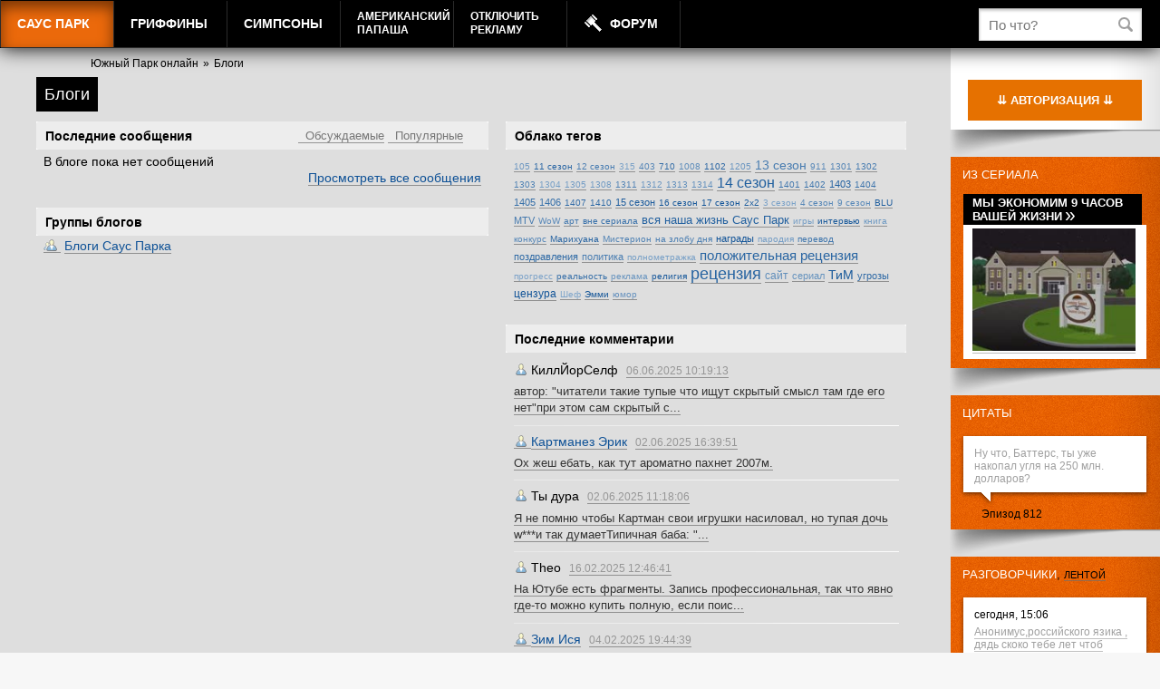

--- FILE ---
content_type: text/html; charset=UTF-8
request_url: http://sp.freehat.cc/blog/
body_size: 49742
content:
<!DOCTYPE html>
<!--[if IE 7 ]> <html lang="ru-RU" class="ie7"> <![endif]-->
<!--[if IE 8 ]> <html lang="ru-RU" class="ie8"> <![endif]-->
<!--[if IE 9 ]> <html lang="ru-RU" class="ie9"> <![endif]-->
<!---[if (gt IE 9)|!(IE)]><!-->
<html lang="ru-RU">
<!--<![endif]-->
<head>
    <meta name="yandex-verification" content="184def19fa7195a5" />
    <meta name="yandex-verification" content="e5f9ec41bfc6a27e" />

    <meta name="verify-admitad" content="c5114feed1" />
    <meta name="verify-admitad" content="27f566f347" />
    <meta name="verify-admitad" content="e1e74fc5d8" />
    <meta name="verify-admitad" content="ff3dfc382a" />
    <meta name="verify-admitad" content="ff3dfc382a" />
    <meta name="verify-admitad" content="e4eb317a94" />
    
	<title>Блоги &mdash; Саус Парк, блоги</title>
		<link rel="icon" href="https://static.freehat.cc/favicon.ico" type="image/x-icon" />
	<link rel="shortcut icon" href="https://static.freehat.cc/favicon.ico" type="image/x-icon" />
	<meta http-equiv="Content-Type" content="text/html; charset=UTF-8" />
	<meta name="twitter:card" content="summary_large_image">
	<meta name="robots" content="index, follow" />
	<meta name="keywords" content="Южный Парк, SouthPark, Саус Парк, Саут Парк, Эрик Картман, Кенни, Кайл, Стэн, Баттерс, MTV, МТВ, Goblin, Гоблин, онлайн, персонажи, эпизоды, все сезоны, mp3, mp4, 3gp, avi, flv, DVD, обои, смотреть, скачать, онлайн-игры, создать аватар, spfan, spfun, sp-fans.net.ru, south park x, spx, VO Production,southparkvideos.ru,Кубик в кубе,L0cDoG" />
	<meta name="description" content="Блог-лента о Южном Парке" />
    <script src="https://static.freehat.cc/bitrix/templates/lalapaluza/js/jquery-1.9.1.min.js"></script>
	<link href="https://static.freehat.cc/bitrix/js/main/core/css/core.css?16146677573934" type="text/css" rel="stylesheet" />



<link href="https://static.freehat.cc/bitrix/js/socialservices/css/ss.css?15959520355122" type="text/css"  rel="stylesheet" />
<link href="https://static.freehat.cc/bitrix/components/bitrix/blog/templates/.default/themes/blue/style.css?13026302811129" type="text/css"  rel="stylesheet" />
<link href="https://static.freehat.cc/bitrix/components/bitrix/blog/templates/.default/style.css?152950571333465" type="text/css"  rel="stylesheet" />
<link href="https://static.freehat.cc/bitrix/components/bitrix/main.user.link/templates/.default/style.css?14317056041007" type="text/css"  rel="stylesheet" />
<link href="https://static.freehat.cc/bitrix/templates/lalapaluza/styles.css?164147972033" type="text/css"  data-template-style="true"  rel="stylesheet" />
<link href="https://static.freehat.cc/bitrix/templates/lalapaluza/template_styles.css?1683653936108484" type="text/css"  data-template-style="true"  rel="stylesheet" />
		<script type="text/javascript">if(!window.BX)window.BX={};if(!window.BX.message)window.BX.message=function(mess){if(typeof mess==='object'){for(let i in mess) {BX.message[i]=mess[i];} return true;}};</script>
<script type="text/javascript">(window.BX||top.BX).message({'pull_server_enabled':'Y','pull_config_timestamp':'1571399193','pull_guest_mode':'Y','pull_guest_user_id':'18225346'});(window.BX||top.BX).message({'PULL_OLD_REVISION':'Для продолжения корректной работы с сайтом необходимо перезагрузить страницу.'});</script>
<script type="text/javascript">(window.BX||top.BX).message({'JS_CORE_LOADING':'Загрузка...','JS_CORE_NO_DATA':'- Нет данных -','JS_CORE_WINDOW_CLOSE':'Закрыть','JS_CORE_WINDOW_EXPAND':'Развернуть','JS_CORE_WINDOW_NARROW':'Свернуть в окно','JS_CORE_WINDOW_SAVE':'Сохранить','JS_CORE_WINDOW_CANCEL':'Отменить','JS_CORE_WINDOW_CONTINUE':'Продолжить','JS_CORE_H':'ч','JS_CORE_M':'м','JS_CORE_S':'с','JSADM_AI_HIDE_EXTRA':'Скрыть лишние','JSADM_AI_ALL_NOTIF':'Показать все','JSADM_AUTH_REQ':'Требуется авторизация!','JS_CORE_WINDOW_AUTH':'Войти','JS_CORE_IMAGE_FULL':'Полный размер'});</script>

<script type="text/javascript" src="https://static.freehat.cc/bitrix/js/main/core/core.js?1623777799564150"></script>

<script>BX.setJSList(['https://static.freehat.cc/bitrix/js/main/core/core_ajax.js','https://static.freehat.cc/bitrix/js/main/core/core_promise.js','https://static.freehat.cc/bitrix/js/main/polyfill/promise/js/promise.js','https://static.freehat.cc/bitrix/js/main/loadext/loadext.js','https://static.freehat.cc/bitrix/js/main/loadext/extension.js','https://static.freehat.cc/bitrix/js/main/polyfill/promise/js/promise.js','https://static.freehat.cc/bitrix/js/main/polyfill/find/js/find.js','https://static.freehat.cc/bitrix/js/main/polyfill/includes/js/includes.js','https://static.freehat.cc/bitrix/js/main/polyfill/matches/js/matches.js','https://static.freehat.cc/bitrix/js/ui/polyfill/closest/js/closest.js','https://static.freehat.cc/bitrix/js/main/polyfill/fill/main.polyfill.fill.js','https://static.freehat.cc/bitrix/js/main/polyfill/find/js/find.js','https://static.freehat.cc/bitrix/js/main/polyfill/matches/js/matches.js','https://static.freehat.cc/bitrix/js/main/polyfill/core/dist/polyfill.bundle.js','https://static.freehat.cc/bitrix/js/main/core/core.js','https://static.freehat.cc/bitrix/js/main/polyfill/intersectionobserver/js/intersectionobserver.js','https://static.freehat.cc/bitrix/js/main/lazyload/dist/lazyload.bundle.js','https://static.freehat.cc/bitrix/js/main/polyfill/core/dist/polyfill.bundle.js','https://static.freehat.cc/bitrix/js/main/parambag/dist/parambag.bundle.js']);
BX.setCSSList(['https://static.freehat.cc/bitrix/js/main/core/css/core.css','https://static.freehat.cc/bitrix/js/main/lazyload/dist/lazyload.bundle.css','https://static.freehat.cc/bitrix/js/main/parambag/dist/parambag.bundle.css']);</script>
<script type="text/javascript">(window.BX||top.BX).message({'LANGUAGE_ID':'ru','FORMAT_DATE':'DD.MM.YYYY','FORMAT_DATETIME':'DD.MM.YYYY HH:MI:SS','COOKIE_PREFIX':'ASD','SERVER_TZ_OFFSET':'10800','SITE_ID':'s1','SITE_DIR':'/','USER_ID':'','SERVER_TIME':'1768664070','USER_TZ_OFFSET':'0','USER_TZ_AUTO':'Y','bitrix_sessid':'e7eee1156bf1304ceacd5c63715bb7c7'});</script>


<script type="text/javascript" src="https://static.freehat.cc/bitrix/js/pull/protobuf/protobuf.js?1595952090274055"></script>
<script type="text/javascript" src="https://static.freehat.cc/bitrix/js/pull/protobuf/model.js?159595209070928"></script>
<script type="text/javascript" src="https://static.freehat.cc/bitrix/js/main/core/core_promise.js?15595818825220"></script>
<script type="text/javascript" src="https://static.freehat.cc/bitrix/js/rest/client/rest.client.js?160285114717414"></script>
<script type="text/javascript" src="https://static.freehat.cc/bitrix/js/pull/client/pull.client.js?162377785568656"></script>
<script type="text/javascript">var bxDate = new Date(); document.cookie="ASD_TIME_ZONE="+bxDate.getTimezoneOffset()+"; path=/; expires=Fri, 01 Jan 2027 00:00:00 +0300"</script>
<script type="text/javascript" src="https://static.freehat.cc/bitrix/templates/lalapaluza/js/common.js?1667059001"></script>
<link rel="alternate" type="application/rss+xml" title="RSS" href="/blog/rss/rss2/" />
<script type="text/javascript">BX.bind(window, "load", function(){BX.PULL.start();});</script>



	<script type="text/javascript">(window.BX||top.BX).message({'JS_CORE_LOADING':'Загрузка...','JS_CORE_NO_DATA':'- Нет данных -','JS_CORE_WINDOW_CLOSE':'Закрыть','JS_CORE_WINDOW_EXPAND':'Развернуть','JS_CORE_WINDOW_NARROW':'Свернуть в окно','JS_CORE_WINDOW_SAVE':'Сохранить','JS_CORE_WINDOW_CANCEL':'Отменить','JS_CORE_WINDOW_CONTINUE':'Продолжить','JS_CORE_H':'ч','JS_CORE_M':'м','JS_CORE_S':'с','JSADM_AI_HIDE_EXTRA':'Скрыть лишние','JSADM_AI_ALL_NOTIF':'Показать все','JSADM_AUTH_REQ':'Требуется авторизация!','JS_CORE_WINDOW_AUTH':'Войти','JS_CORE_IMAGE_FULL':'Полный размер'});</script>
<script type="text/javascript" src="https://static.freehat.cc/bitrix/js/main/core/core.js?1623777799564150"></script>
<link href="https://static.freehat.cc/bitrix/js/main/core/css/core.css?16146677573934" type="text/css" rel="stylesheet" />
<script>BX.setJSList(['https://static.freehat.cc/bitrix/js/main/core/core_ajax.js','https://static.freehat.cc/bitrix/js/main/core/core_promise.js','https://static.freehat.cc/bitrix/js/main/polyfill/promise/js/promise.js','https://static.freehat.cc/bitrix/js/main/loadext/loadext.js','https://static.freehat.cc/bitrix/js/main/loadext/extension.js','https://static.freehat.cc/bitrix/js/main/polyfill/promise/js/promise.js','https://static.freehat.cc/bitrix/js/main/polyfill/find/js/find.js','https://static.freehat.cc/bitrix/js/main/polyfill/includes/js/includes.js','https://static.freehat.cc/bitrix/js/main/polyfill/matches/js/matches.js','https://static.freehat.cc/bitrix/js/ui/polyfill/closest/js/closest.js','https://static.freehat.cc/bitrix/js/main/polyfill/fill/main.polyfill.fill.js','https://static.freehat.cc/bitrix/js/main/polyfill/find/js/find.js','https://static.freehat.cc/bitrix/js/main/polyfill/matches/js/matches.js','https://static.freehat.cc/bitrix/js/main/polyfill/core/dist/polyfill.bundle.js','https://static.freehat.cc/bitrix/js/main/core/core.js','https://static.freehat.cc/bitrix/js/main/polyfill/intersectionobserver/js/intersectionobserver.js','https://static.freehat.cc/bitrix/js/main/lazyload/dist/lazyload.bundle.js','https://static.freehat.cc/bitrix/js/main/polyfill/core/dist/polyfill.bundle.js','https://static.freehat.cc/bitrix/js/main/parambag/dist/parambag.bundle.js']);
BX.setCSSList(['https://static.freehat.cc/bitrix/js/main/core/css/core.css','https://static.freehat.cc/bitrix/js/main/lazyload/dist/lazyload.bundle.css','https://static.freehat.cc/bitrix/js/main/parambag/dist/parambag.bundle.css']);</script>	<script type="text/javascript" src="https://static.freehat.cc/bitrix/templates/.default/js/jquery.jscrollpane.min.js?141337779614260"></script>
<script type="text/javascript" src="https://static.freehat.cc/bitrix/templates/.default/js/jquery.mousewheel.js?13841502153846"></script>
<script type="text/javascript">var isGuest = true;</script>


					    	<!--    <link rel="preconnect" href="https://connect.facebook.net">-->
	</head>
<body>


	
    <script type="text/javascript">
        advFirstClickOpenNewTab = false;
    </script>
    			
<!-- Yandex.Metrika counter -->
<script type="text/javascript">
    (function(m,e,t,r,i,k,a){
        m[i]=m[i]||function(){(m[i].a=m[i].a||[]).push(arguments)};
        m[i].l=1*new Date();
        for (var j = 0; j < document.scripts.length; j++) {if (document.scripts[j].src === r) { return; }}
        k=e.createElement(t),a=e.getElementsByTagName(t)[0],k.async=1,k.src=r,a.parentNode.insertBefore(k,a)
    })(window, document,'script','https://mc.webvisor.org/metrika/tag_ww.js?id=2244313', 'ym');

    ym(2244313, 'init', {ssr:true, clickmap:true, accurateTrackBounce:true, trackLinks:true});
</script>
<noscript><div><img src="https://mc.yandex.ru/watch/2244313" style="position:absolute; left:-9999px;" alt="" /></div></noscript>
<!-- /Yandex.Metrika counter -->


<div id="page" class="main-page">
<div id="header">
			<div class="main-nav">
		<div class="main-nav__in">
			<ul class="main-nav__lst">
				<li class="main-nav__i main-nav__i_stt_cur">
					<a href="https://sp.freehat.cc" class="main-nav__act js-tap-item">Саус Парк</a>
					<div class="main-nav__sub">
	<ul class="main-nav__lst-sub">
					<li class="main-nav__sub-i">
			<a href="https://sp.freehat.cc/episode/" class="main-nav__sub-act">Серии</a>
		</li>
					<li class="main-nav__sub-i">
			<a href="https://sp.freehat.cc/episode/rand.php" class="main-nav__sub-act">Мне повезет</a>
		</li>
					<li class="main-nav__sub-i">
			<a href="https://sp.freehat.cc/tube/clips/" class="main-nav__sub-act">Вырезки</a>
		</li>
					<li class="main-nav__sub-i">
			<a href="https://sp.freehat.cc/tube/video/" class="main-nav__sub-act">Видео</a>
		</li>
					<li class="main-nav__sub-i">
			<a href="https://sp.freehat.cc/media/" class="main-nav__sub-act">Медиа</a>
		</li>
					<li class="main-nav__sub-i">
			<a href="https://sp.freehat.cc/interesting/" class="main-nav__sub-act">Интересное</a>
		</li>
					<li class="main-nav__sub-i">
			<a href="https://sp.freehat.cc/games/" class="main-nav__sub-act">Игры</a>
		</li>
		</ul>
</div>
				</li>
				<li class="main-nav__i">
					<a href="/bitrix/rk.php?goto=https%3A%2F%2Fgrif14.freehat.cc" class="main-nav__act">Гриффины</a>
					<div class="main-nav__sub">
	<ul class="main-nav__lst-sub">
					<li class="main-nav__sub-i">
			<a href="/bitrix/rk.php?goto=https%3A%2F%2Fgrif14.freehat.cc%2Fepisode%2F" class="main-nav__sub-act">Серии</a>
		</li>
					<li class="main-nav__sub-i">
			<a href="/bitrix/rk.php?goto=https%3A%2F%2Fgrif14.freehat.cc%2Fepisode%2Frand.php" class="main-nav__sub-act">Мне повезет</a>
		</li>
					<li class="main-nav__sub-i">
			<a href="/bitrix/rk.php?goto=https%3A%2F%2Fgrif14.freehat.cc%2Fgftube%2F" class="main-nav__sub-act">Вырезки</a>
		</li>
					<li class="main-nav__sub-i">
			<a href="/bitrix/rk.php?goto=https%3A%2F%2Fgrif14.freehat.cc%2Fquotes%2F" class="main-nav__sub-act">Цитаты</a>
		</li>
		</ul>
</div>
				</li>
				<li class="main-nav__i">
					<a href="/bitrix/rk.php?goto=https%3A%2F%2Fsimp21.freehat.cc" class="main-nav__act">Симпсоны</a>
					<div class="main-nav__sub">
	<ul class="main-nav__lst-sub">
					<li class="main-nav__sub-i">
			<a href="/bitrix/rk.php?goto=https%3A%2F%2Fsimp21.freehat.cc%2Fepisode%2F" class="main-nav__sub-act">Серии</a>
		</li>
					<li class="main-nav__sub-i">
			<a href="/bitrix/rk.php?goto=https%3A%2F%2Fsimp21.freehat.cc%2Fepisode%2Frand.php" class="main-nav__sub-act">Мне повезет</a>
		</li>
		</ul>
</div>
				</li>
				<li class="main-nav__i">
					<a href="/bitrix/rk.php?goto=https%3A%2F%2Fdad12.freehat.cc" class="main-nav__twoline main-nav__act">Американский<br/>Папаша</a>
					<div class="main-nav__sub">
	<ul class="main-nav__lst-sub">
					<li class="main-nav__sub-i">
			<a href="/bitrix/rk.php?goto=https%3A%2F%2Fdad12.freehat.cc%2Fepisode%2F" class="main-nav__sub-act">Серии</a>
		</li>
					<li class="main-nav__sub-i">
			<a href="/bitrix/rk.php?goto=https%3A%2F%2Fdad12.freehat.cc%2Fepisode%2Frand.php" class="main-nav__sub-act">Мне повезет</a>
		</li>
		</ul>
</div>
				</li>
				<li class="main-nav__i">
					<a href="/bitrix/rk.php?goto=http%3A%2F%2Fsp.freehat.cc%2Fcrazyshop%2Fvip.tmi" class="main-nav__twoline main-nav__act">Отключить<br/>рекламу</a>
				</li>
				<li class="main-nav__i">
					<a href="/bitrix/rk.php?goto=http%3A%2F%2Fforum.lalapaluza.ru%2F" class="main-nav__act main-nav__act_stl_auction">Форум</a>
				</li>
															</ul>
			<div class="clearfix-block"></div>
		</div>
	</div>
	<form action="/search/" method="get" class="search-form">
		<input type="hidden" name="lucky" id="search-lucky" />
		<input type="text" name="q" id="search-input" value="" class="search-form__input" placeholder="По что?" /><!--
	 --><input type="submit" value="" class="search-form__submit"/>
	</form>
</div>

<div id="wrapper">



    <div id="sidebar">

		
		
			<div class="sb-block" id="sidebar-profile">
	<div class="sb-block-inner">


<a name="auth"></a>
<div id="auth_form" style="display: none;">
	<div class="auth-header">Авторизация</div><br clear="all"/>
			<form name="system_auth_form6zOYVN" method="post" target="_top" action="/blog/?login=yes#auth">
			<input type="hidden" name="backurl" value="/blog/" />
					<input type="hidden" name="USER_REMEMBER" value="Y" />
			<input type="hidden" name="AUTH_FORM" value="Y" />
		<input type="hidden" name="TYPE" value="AUTH" />

				<a href="/auth/?register=yes&amp;backurl=%2Fblog%2F" rel="nofollow" style="color: #E76100; font-weight: bold;">Я новенький <i class="raquo">&raquo;</i></a><br/>
				<div class="auth-header-inputs">
			<input class="ahi-text input" type="text" value="" placeholder="Погоняло" name="USER_LOGIN" />
			<input class="ahi-text" type="password" value="" placeholder="Пароль" name="USER_PASSWORD" />
		</div>
		<a href="/auth/?forgot_password=yes&amp;backurl=%2Fblog%2F" rel="nofollow">А я пароль забыл</a>
		<input type="submit" class="auth-btn" name="Login" value="Войти"/>
	</form>
	<br/>
	
<div class="bx-auth-serv-icons">
	<a title="ВКонтакте" href="https://www.lalapaluza.ru/auth/sonet/?serviceID=VKontakte&amp;returnurl=https%3A%2F%2Fsp.freehat.cc%2Fblog%2F"><i class="bx-ss-icon vkontakte"></i></a>
	<a title="Google" href="https://www.lalapaluza.ru/auth/sonet/?serviceID=GoogleOAuth&amp;returnurl=https%3A%2F%2Fsp.freehat.cc%2Fblog%2F"><i class="bx-ss-icon google"></i></a>
	<a title="Яндекс" href="https://www.lalapaluza.ru/auth/sonet/?serviceID=YandexOAuth&amp;returnurl=https%3A%2F%2Fsp.freehat.cc%2Fblog%2F"><i class="bx-ss-icon yandex"></i></a>
	<a title="Mail.Ru" href="https://www.lalapaluza.ru/auth/sonet/?serviceID=MailRu2&amp;returnurl=https%3A%2F%2Fsp.freehat.cc%2Fblog%2F"><i class="bx-ss-icon mailru2"></i></a>
	<a title="Мой Мир" href="https://www.lalapaluza.ru/auth/sonet/?serviceID=MyMailRu&amp;returnurl=https%3A%2F%2Fsp.freehat.cc%2Fblog%2F"><i class="bx-ss-icon mymailru"></i></a>
	<a title="Twitter" href="https://www.lalapaluza.ru/auth/sonet/?serviceID=Twitter&amp;returnurl=https%3A%2F%2Fsp.freehat.cc%2Fblog%2F"><i class="bx-ss-icon twitter"></i></a>
	<a title="LiveID" href="https://www.lalapaluza.ru/auth/sonet/?serviceID=LiveIDOAuth&amp;returnurl=https%3A%2F%2Fsp.freehat.cc%2Fblog%2F"><i class="bx-ss-icon liveid"></i></a>
</div>
</div>
<input type="button" class="auth-btn" value="&downdownarrows; Авторизация &downdownarrows;" onclick="$('#auth_form').fadeIn(); $(this).remove();"/>


	</div>
	<div class="sb-block-shadow"></div>
</div>
						
			
						
			
							<div class="sb-block sb-block-orange">
	<div class="sb-block-inner">
		<div class="sb-header"><a href="/tube/clips/">Из сериала</a></div><br clear="all"/>
		<span class="blog-name"><a href="/tube/16020655/">Мы экономим 9 часов вашей жизни<i class="raquo">&raquo;</i></span></a>
		<div class="post-name"><a href="/tube/16020655/" title="Мы экономим 9 часов вашей жизни"><img src="https://static.freehat.cc/upload/iblock/cf7/16020655.jpg" width="180" height="135" alt="Мы экономим 9 часов вашей жизни" /></a></div>
	</div>
	<div class="sb-block-shadow"></div>
</div>
									<div class="sb-block sb-block-orange lp_quotes">
	<div class="sb-block-inner">
		<div class="sb-header"><a href="/quotes/">Цитаты</a></div><br clear="all"/>
		<div class="quote-block">
			<div class="quote_tl"><div class="quote_tr"><div class="quote_t"></div></div></div>
			<div class="quote_l"><div class="quote_r"><div class="quote_content">
				Ну что, Баттерс, ты уже накопал угля на 250 млн. долларов?				<br clear="all"/>
			</div></div></div>
			<div class="quote_bl"><div class="quote_br"><div class="quote_b"></div></div></div>
			<div class="quote-meta">
				<a href="/episode/812/">Эпизод 812</a>			</div>
		</div>
	</div>
	<div class="sb-block-shadow"></div>
</div>

			
			
		
		
		
		
<div class="sb-block sb-block-orange right-forum-messages-list">
	<div class="sb-block-inner">
		<div class="sb-header"><span>Разговорчики</span>, <a href="/bitrix/rk.php?goto=https%3A%2F%2Fforum.lalapaluza.ru%2Frealtime%2F" class="link" style="font-size: 11px; color: #000;">лентой</a></div><br clear="all"/>
			<div class="quote-block">
			<div class="quote_tl"><div class="quote_tr"><div class="quote_t"></div></div></div>
			<div class="quote_l"><div class="quote_r"><div class="quote_content">
				<span class="time-ago">сегодня, 15:06</span>
					<a href="/forum/forum2/topic760/message303954/#message303954" rel="nofollow">Анонимус,российского язика , дядь скоко тебе лет чтоб верить в ету херню что страна россия а яз не российский?</a>
					<br clear="all"/>
			</div></div></div>
			<div class="quote_bl"><div class="quote_br"><div class="quote_b"></div></div></div>
			<div class="quote-meta">
									тяв тяв							</div>
		</div>
			<div class="quote-block">
			<div class="quote_tl"><div class="quote_tr"><div class="quote_t"></div></div></div>
			<div class="quote_l"><div class="quote_r"><div class="quote_content">
				<span class="time-ago">сегодня, 06:13</span>
					<a href="/forum/forum2/topic10740/message303952/#message303952" rel="nofollow">ну вас, в смысле щемят, типа забирают их низкоквалифицированные рабочие места, выгребают всю водяру с прилавков, тем самым бесплатно их веселя?</a>
					<br clear="all"/>
			</div></div></div>
			<div class="quote_bl"><div class="quote_br"><div class="quote_b"></div></div></div>
			<div class="quote-meta">
									yahaonchik							</div>
		</div>
			<div class="quote-block">
			<div class="quote_tl"><div class="quote_tr"><div class="quote_t"></div></div></div>
			<div class="quote_l"><div class="quote_r"><div class="quote_content">
				<span class="time-ago">сегодня, 05:53</span>
					<a href="/forum/forum2/topic10740/message303951/#message303951" rel="nofollow">можно Элмо понюхает твою писю ?</a>
					<br clear="all"/>
			</div></div></div>
			<div class="quote_bl"><div class="quote_br"><div class="quote_b"></div></div></div>
			<div class="quote-meta">
									<span class="user-name-normal"><a href="/users/87010/" rel="nofollow">Пёздная Слизь</a></span>
							</div>
		</div>
		</div>
	<div class="sb-block-shadow"></div>
</div>
	    		
    </div>

    <div id="content" style="padding: 0px 0px 0px 40px;">
<div class="breadcrumbs"><a href="/" title="Южный Парк онлайн">Южный Парк онлайн</a><span>»</span><a href="/blog/" title="Блоги">Блоги</a></div>

	<h1>Блоги</h1>
	<br/><br/>


	<div class="simple-content">
<div class="body-blog">
<div class="blog-mainpage">
	<script>
<!--
function BXBlogTabShow(id, type)
{
	if(type == 'post')
	{
		
		document.getElementById('new-posts').style.display = 'inline';
		document.getElementById('popular-posts').style.display = 'inline';
		document.getElementById('commented-posts').style.display = 'inline';
		
		document.getElementById('new-posts-title').style.display = 'none';
		document.getElementById('popular-posts-title').style.display = 'none';
		document.getElementById('commented-posts-title').style.display = 'none';
		
		document.getElementById('new-posts-content').style.display = 'none';
		document.getElementById('popular-posts-content').style.display = 'none';
		document.getElementById('commented-posts-content').style.display = 'none';

		document.getElementById(id).style.display = 'none';
		document.getElementById(id+'-title').style.display = 'inline';
		document.getElementById(id+'-content').style.display = 'block';
	}
	else if(type == 'blog')
	{
		document.getElementById('new-blogs').style.display = 'inline-block';
		document.getElementById('popular-blogs').style.display = 'inline-block';
		
		document.getElementById('new-blogs-title').style.display = 'none';
		document.getElementById('popular-blogs-title').style.display = 'none';
		
		document.getElementById('new-blogs-content').style.display = 'none';
		document.getElementById('popular-blogs-content').style.display = 'none';

		document.getElementById(id).style.display = 'none';
		document.getElementById(id+'-title').style.display = 'inline-block';
		document.getElementById(id+'-content').style.display = 'block';
	}
	
}
//-->
</script>
<div class="blog-mainpage-side-left">
<div class="blog-tab-container">
	<div class="blog-tab-left"></div>
	<div class="blog-tab-right"></div>
	<div class="blog-tab">
		<div class="blog-tab-title">
			<span id="new-posts-title">Последние сообщения</span>
			<span id="commented-posts-title" style="display:none;">Обсуждаемые сообщения</span>
			<span id="popular-posts-title" style="display:none;">Популярные сообщения</span>
		</div>		
		<div class="blog-tab-items">
			<span id="new-posts" style="display:none;"><a href="javascript:BXBlogTabShow('new-posts', 'post');">Последние</a></span>
			<span id="commented-posts"><a href="javascript:BXBlogTabShow('commented-posts', 'post');">Обсуждаемые</a></span>
			<span id="popular-posts"><a href="javascript:BXBlogTabShow('popular-posts', 'post');">Популярные</a></span>
		</div>
	</div>	
</div>
	<div class="blog-clear-float"></div>
	<div class="blog-tab-content">
	<div id="new-posts-content" style="display:block;">
		В блоге пока нет сообщений	
	</div>
	<div id="commented-posts-content" style="display:none;">
		В блоге пока нет сообщений	
	</div>
	<div id="popular-posts-content" style="display:none;">
		В блоге пока нет сообщений	
	</div>
		<noindex>
	<div style="text-align:right;"><a href="/blog/history.php" rel="nofollow">Просмотреть все сообщения</a></div>
	</noindex>
	</div>
	
	<div class="blog-tab-container">
		<div class="blog-tab-left"></div>
		<div class="blog-tab-right"></div>
		<div class="blog-tab">
			<span class="blog-tab-title">Группы блогов</span>
		</div>	
	</div>
		<div class="blog-tab-content">
			<table border="0" cellpadding="4" cellspacing="0" width="75%" class="blog-groups">
<tr><td nowrap><a href="/blog/group/1/" class="blog-group-icon"></a>&nbsp;<a href="/blog/group/1/">Блоги Саус Парка</a></td></tr></table>		</div>
	</div>
<div class="blog-mainpage-side-right">
<div class="blog-tab-container">
	<div class="blog-tab-left"></div>
	<div class="blog-tab-right"></div>
	<div class="blog-tab">
		<span class="blog-tab-title">Облако тегов</span>
	</div>	
</div>
	<div class="blog-tab-content">
		<div class="blog-mainpage-search-cloud">
		<noindex>
	<div class="search-tags-cloud"  style='width:100%;'><a href="/blog/search/?tags=105" style="font-size: 10px; color: #6D97C1;" rel="nofollow">105</a> <a href="/blog/search/?tags=11+%D1%81%D0%B5%D0%B7%D0%BE%D0%BD" style="font-size: 10px; color: #2C67A4;" rel="nofollow">11 сезон</a> <a href="/blog/search/?tags=12+%D1%81%D0%B5%D0%B7%D0%BE%D0%BD" style="font-size: 10px; color: #4B7EB2;" rel="nofollow">12 сезон</a> <a href="/blog/search/?tags=315" style="font-size: 10px; color: #7AA1C7;" rel="nofollow">315</a> <a href="/blog/search/?tags=403" style="font-size: 10px; color: #5585B6;" rel="nofollow">403</a> <a href="/blog/search/?tags=710" style="font-size: 10px; color: #346DA7;" rel="nofollow">710</a> <a href="/blog/search/?tags=1008" style="font-size: 10px; color: #5E8DBB;" rel="nofollow">1008</a> <a href="/blog/search/?tags=1102" style="font-size: 10px; color: #2B66A3;" rel="nofollow">1102</a> <a href="/blog/search/?tags=1205" style="font-size: 10px; color: #6A95C0;" rel="nofollow">1205</a> <a href="/blog/search/?tags=13+%D1%81%D0%B5%D0%B7%D0%BE%D0%BD" style="font-size: 14px; color: #487CB0;" rel="nofollow">13 сезон</a> <a href="/blog/search/?tags=911" style="font-size: 10px; color: #5B8AB9;" rel="nofollow">911</a> <a href="/blog/search/?tags=1301" style="font-size: 10px; color: #5384B5;" rel="nofollow">1301</a> <a href="/blog/search/?tags=1302" style="font-size: 10px; color: #467BB0;" rel="nofollow">1302</a> <a href="/blog/search/?tags=1303" style="font-size: 10px; color: #4E81B3;" rel="nofollow">1303</a> <a href="/blog/search/?tags=1304" style="font-size: 10px; color: #769FC6;" rel="nofollow">1304</a> <a href="/blog/search/?tags=1305" style="font-size: 10px; color: #729BC4;" rel="nofollow">1305</a> <a href="/blog/search/?tags=1308" style="font-size: 10px; color: #709AC3;" rel="nofollow">1308</a> <a href="/blog/search/?tags=1311" style="font-size: 10px; color: #5183B5;" rel="nofollow">1311</a> <a href="/blog/search/?tags=1312" style="font-size: 10px; color: #6B96C1;" rel="nofollow">1312</a> <a href="/blog/search/?tags=1313" style="font-size: 10px; color: #618FBC;" rel="nofollow">1313</a> <a href="/blog/search/?tags=1314" style="font-size: 10px; color: #6390BD;" rel="nofollow">1314</a> <a href="/blog/search/?tags=14+%D1%81%D0%B5%D0%B7%D0%BE%D0%BD" style="font-size: 16px; color: #1F5E9E;" rel="nofollow">14 сезон</a> <a href="/blog/search/?tags=1401" style="font-size: 10px; color: #4076AD;" rel="nofollow">1401</a> <a href="/blog/search/?tags=1402" style="font-size: 10px; color: #3E75AC;" rel="nofollow">1402</a> <a href="/blog/search/?tags=1403" style="font-size: 11px; color: #2461A0;" rel="nofollow">1403</a> <a href="/blog/search/?tags=1404" style="font-size: 10px; color: #3C73AB;" rel="nofollow">1404</a> <a href="/blog/search/?tags=1405" style="font-size: 11px; color: #366FA8;" rel="nofollow">1405</a> <a href="/blog/search/?tags=1406" style="font-size: 11px; color: #3770A9;" rel="nofollow">1406</a> <a href="/blog/search/?tags=1407" style="font-size: 10px; color: #336CA7;" rel="nofollow">1407</a> <a href="/blog/search/?tags=1410" style="font-size: 10px; color: #2E69A4;" rel="nofollow">1410</a> <a href="/blog/search/?tags=15+%D1%81%D0%B5%D0%B7%D0%BE%D0%BD" style="font-size: 11px; color: #1C5B9C;" rel="nofollow">15 сезон</a> <a href="/blog/search/?tags=16+%D1%81%D0%B5%D0%B7%D0%BE%D0%BD" style="font-size: 10px; color: #165799;" rel="nofollow">16 сезон</a> <a href="/blog/search/?tags=17+%D1%81%D0%B5%D0%B7%D0%BE%D0%BD" style="font-size: 10px; color: #145598;" rel="nofollow">17 сезон</a> <a href="/blog/search/?tags=2x2" style="font-size: 10px; color: #215F9E;" rel="nofollow">2x2</a> <a href="/blog/search/?tags=3+%D1%81%D0%B5%D0%B7%D0%BE%D0%BD" style="font-size: 10px; color: #7BA2C8;" rel="nofollow">3 сезон</a> <a href="/blog/search/?tags=4+%D1%81%D0%B5%D0%B7%D0%BE%D0%BD" style="font-size: 10px; color: #5687B7;" rel="nofollow">4 сезон</a> <a href="/blog/search/?tags=9+%D1%81%D0%B5%D0%B7%D0%BE%D0%BD" style="font-size: 10px; color: #5989B8;" rel="nofollow">9 сезон</a> <a href="/blog/search/?tags=BLU" style="font-size: 10px; color: #1E5D9D;" rel="nofollow">BLU</a> <a href="/blog/search/?tags=MTV" style="font-size: 11px; color: #4378AE;" rel="nofollow">MTV</a> <a href="/blog/search/?tags=WoW" style="font-size: 10px; color: #5D8BBA;" rel="nofollow">WoW</a> <a href="/blog/search/?tags=%D0%B0%D1%80%D1%82" style="font-size: 10px; color: #4479AF;" rel="nofollow">арт</a> <a href="/blog/search/?tags=%D0%B2%D0%BD%D0%B5+%D1%81%D0%B5%D1%80%D0%B8%D0%B0%D0%BB%D0%B0" style="font-size: 10px; color: #3971AA;" rel="nofollow">вне сериала</a> <a href="/blog/search/?tags=%D0%B2%D1%81%D1%8F+%D0%BD%D0%B0%D1%88%D0%B0+%D0%B6%D0%B8%D0%B7%D0%BD%D1%8C+%D0%A1%D0%B0%D1%83%D1%81+%D0%9F%D0%B0%D1%80%D0%BA" style="font-size: 13px; color: #22609F;" rel="nofollow">вся наша жизнь Саус Парк</a> <a href="/blog/search/?tags=%D0%B8%D0%B3%D1%80%D1%8B" style="font-size: 10px; color: #739CC4;" rel="nofollow">игры</a> <a href="/blog/search/?tags=%D0%B8%D0%BD%D1%82%D0%B5%D1%80%D0%B2%D1%8C%D1%8E" style="font-size: 10px; color: #1A5A9B;" rel="nofollow">интервью</a> <a href="/blog/search/?tags=%D0%BA%D0%BD%D0%B8%D0%B3%D0%B0" style="font-size: 10px; color: #6E99C2;" rel="nofollow">книга</a> <a href="/blog/search/?tags=%D0%BA%D0%BE%D0%BD%D0%BA%D1%83%D1%80%D1%81" style="font-size: 10px; color: #5888B8;" rel="nofollow">конкурс</a> <a href="/blog/search/?tags=%D0%9C%D0%B0%D1%80%D0%B8%D1%85%D1%83%D0%B0%D0%BD%D0%B0" style="font-size: 10px; color: #2663A1;" rel="nofollow">Марихуана</a> <a href="/blog/search/?tags=%D0%9C%D0%B8%D1%81%D1%82%D0%B5%D1%80%D0%B8%D0%BE%D0%BD" style="font-size: 10px; color: #5082B4;" rel="nofollow">Мистерион</a> <a href="/blog/search/?tags=%D0%BD%D0%B0+%D0%B7%D0%BB%D0%BE%D0%B1%D1%83+%D0%B4%D0%BD%D1%8F" style="font-size: 10px; color: #4C7FB2;" rel="nofollow">на злобу дня</a> <a href="/blog/search/?tags=%D0%BD%D0%B0%D0%B3%D1%80%D0%B0%D0%B4%D1%8B" style="font-size: 11px; color: #115397;" rel="nofollow">награды</a> <a href="/blog/search/?tags=%D0%BF%D0%B0%D1%80%D0%BE%D0%B4%D0%B8%D1%8F" style="font-size: 10px; color: #759DC5;" rel="nofollow">пародия</a> <a href="/blog/search/?tags=%D0%BF%D0%B5%D1%80%D0%B5%D0%B2%D0%BE%D0%B4" style="font-size: 10px; color: #4177AD;" rel="nofollow">перевод</a> <a href="/blog/search/?tags=%D0%BF%D0%BE%D0%B7%D0%B4%D1%80%D0%B0%D0%B2%D0%BB%D0%B5%D0%BD%D0%B8%D1%8F" style="font-size: 11px; color: #2F6AA5;" rel="nofollow">поздравления</a> <a href="/blog/search/?tags=%D0%BF%D0%BE%D0%BB%D0%B8%D1%82%D0%B8%D0%BA%D0%B0" style="font-size: 11px; color: #497DB1;" rel="nofollow">политика</a> <a href="/blog/search/?tags=%D0%BF%D0%BE%D0%BB%D0%BD%D0%BE%D0%BC%D0%B5%D1%82%D1%80%D0%B0%D0%B6%D0%BA%D0%B0" style="font-size: 10px; color: #78A0C7;" rel="nofollow">полнометражка</a> <a href="/blog/search/?tags=%D0%BF%D0%BE%D0%BB%D0%BE%D0%B6%D0%B8%D1%82%D0%B5%D0%BB%D1%8C%D0%BD%D0%B0%D1%8F+%D1%80%D0%B5%D1%86%D0%B5%D0%BD%D0%B7%D0%B8%D1%8F" style="font-size: 15px; color: #2965A2;" rel="nofollow">положительная рецензия</a> <a href="/blog/search/?tags=%D0%BF%D1%80%D0%BE%D0%B3%D1%80%D0%B5%D1%81%D1%81" style="font-size: 10px; color: #7DA3C9;" rel="nofollow">прогресс</a> <a href="/blog/search/?tags=%D1%80%D0%B5%D0%B0%D0%BB%D1%8C%D0%BD%D0%BE%D1%81%D1%82%D1%8C" style="font-size: 10px; color: #3B72AA;" rel="nofollow">реальность</a> <a href="/blog/search/?tags=%D1%80%D0%B5%D0%BA%D0%BB%D0%B0%D0%BC%D0%B0" style="font-size: 10px; color: #6894BF;" rel="nofollow">реклама</a> <a href="/blog/search/?tags=%D1%80%D0%B5%D0%BB%D0%B8%D0%B3%D0%B8%D1%8F" style="font-size: 10px; color: #19599B;" rel="nofollow">религия</a> <a href="/blog/search/?tags=%D1%80%D0%B5%D1%86%D0%B5%D0%BD%D0%B7%D0%B8%D1%8F" style="font-size: 18px; color: #2764A1;" rel="nofollow">рецензия</a> <a href="/blog/search/?tags=%D1%81%D0%B0%D0%B9%D1%82" style="font-size: 12px; color: #608EBB;" rel="nofollow">сайт</a> <a href="/blog/search/?tags=%D1%81%D0%B5%D1%80%D0%B8%D0%B0%D0%BB" style="font-size: 11px; color: #6693BE;" rel="nofollow">сериал</a> <a href="/blog/search/?tags=%D0%A2%D0%B8%D0%9C" style="font-size: 14px; color: #17589A;" rel="nofollow">ТиМ</a> <a href="/blog/search/?tags=%D1%83%D0%B3%D1%80%D0%BE%D0%B7%D1%8B" style="font-size: 11px; color: #316BA6;" rel="nofollow">угрозы</a> <a href="/blog/search/?tags=%D1%86%D0%B5%D0%BD%D0%B7%D1%83%D1%80%D0%B0" style="font-size: 12px; color: #125498;" rel="nofollow">цензура</a> <a href="/blog/search/?tags=%D0%A8%D0%B5%D1%84" style="font-size: 10px; color: #7FA5CA;" rel="nofollow">Шеф</a> <a href="/blog/search/?tags=%D0%AD%D0%BC%D0%BC%D0%B8" style="font-size: 10px; color: #0F5296;" rel="nofollow">Эмми</a> <a href="/blog/search/?tags=%D1%8E%D0%BC%D0%BE%D1%80" style="font-size: 10px; color: #6591BE;" rel="nofollow">юмор</a> </div>
</noindex>
		</div>
	</div>
<div class="blog-tab-container">
	<div class="blog-tab-left"></div>
	<div class="blog-tab-right"></div>
	<div class="blog-tab">
		<span class="blog-tab-title">Последние комментарии</span>
	</div>	
</div>
	<div class="blog-tab-content">
		<div class="blog-mainpage-comment">
	
	<div class="blog-mainpage-item">
	<div class="blog-author">
				<span class="blog-author-icon"></span>КиллЙорСелф			</div>
	<div class="blog-mainpage-meta">
		<a href="/blog/sp/post-140/?commentId=3070#3070" title="Время публикации">06.06.2025 10:19:13</a>
	</div>
	<div class="blog-clear-float"></div>
	<!--<div class="blog-mainpage-title"><a href="/blog/sp/post-140/?commentId=3070#3070"></a></div>//-->
	<div class="blog-mainpage-content">
		<a href="/blog/sp/post-140/?commentId=3070#3070">автор: &quot;читатели такие тупые что ищут скрытый смысл там где его нет&quot;при этом сам скрытый с...</a>
	</div>

	<div class="blog-clear-float"></div>
	</div>
	<div class="blog-line"></div>	
	<div class="blog-mainpage-item">
	<div class="blog-author">
					<a class="blog-author-icon" href="/blog/../users/1/"></a>
				<a href="/blog/sp/" id="anchor_plLzm8gC" bx-tooltip-user-id="1">Картманез Эрик</a>			</div>
	<div class="blog-mainpage-meta">
		<a href="/blog/lolita/post-119/?commentId=3069#3069" title="Время публикации">02.06.2025 16:39:51</a>
	</div>
	<div class="blog-clear-float"></div>
	<!--<div class="blog-mainpage-title"><a href="/blog/lolita/post-119/?commentId=3069#3069"></a></div>//-->
	<div class="blog-mainpage-content">
		<a href="/blog/lolita/post-119/?commentId=3069#3069">Ох жеш ебать, как тут ароматно пахнет 2007м.</a>
	</div>

	<div class="blog-clear-float"></div>
	</div>
	<div class="blog-line"></div>	
	<div class="blog-mainpage-item">
	<div class="blog-author">
				<span class="blog-author-icon"></span>Ты дура			</div>
	<div class="blog-mainpage-meta">
		<a href="/blog/lolita/post-119/?commentId=3068#3068" title="Время публикации">02.06.2025 11:18:06</a>
	</div>
	<div class="blog-clear-float"></div>
	<!--<div class="blog-mainpage-title"><a href="/blog/lolita/post-119/?commentId=3068#3068"></a></div>//-->
	<div class="blog-mainpage-content">
		<a href="/blog/lolita/post-119/?commentId=3068#3068">Я не помню чтобы Картман свои игрушки насиловал, но тупая дочь w***и так думаетТипичная баба: &quot;...</a>
	</div>

	<div class="blog-clear-float"></div>
	</div>
	<div class="blog-line"></div>	
	<div class="blog-mainpage-item">
	<div class="blog-author">
				<span class="blog-author-icon"></span>Theo			</div>
	<div class="blog-mainpage-meta">
		<a href="/blog/sp/post-musical-the-book-of-mormon-was-nominated-for-14-tony-awards/?commentId=3067#3067" title="Время публикации">16.02.2025 12:46:41</a>
	</div>
	<div class="blog-clear-float"></div>
	<!--<div class="blog-mainpage-title"><a href="/blog/sp/post-musical-the-book-of-mormon-was-nominated-for-14-tony-awards/?commentId=3067#3067"></a></div>//-->
	<div class="blog-mainpage-content">
		<a href="/blog/sp/post-musical-the-book-of-mormon-was-nominated-for-14-tony-awards/?commentId=3067#3067">На Ютубе есть фрагменты. Запись профессиональная, так что явно где-то можно купить полную, если поис...</a>
	</div>

	<div class="blog-clear-float"></div>
	</div>
	<div class="blog-line"></div>	
	<div class="blog-mainpage-item">
	<div class="blog-author">
					<a class="blog-author-icon" href="/blog/../users/104524/"></a>
				<a href="/blog/../users/104524/" id="anchor_963iqyor" bx-tooltip-user-id="104524">Зим Ися</a>			</div>
	<div class="blog-mainpage-meta">
		<a href="/blog/sp/post-158/?commentId=3066#3066" title="Время публикации">04.02.2025 19:44:39</a>
	</div>
	<div class="blog-clear-float"></div>
	<!--<div class="blog-mainpage-title"><a href="/blog/sp/post-158/?commentId=3066#3066"></a></div>//-->
	<div class="blog-mainpage-content">
		<a href="/blog/sp/post-158/?commentId=3066#3066">Там были свои рофляночки от ТиМ . К тому же они уже показывали эпизод без цензуры.</a>
	</div>

	<div class="blog-clear-float"></div>
	</div>
	<div class="blog-line"></div>	
	<div class="blog-mainpage-item">
	<div class="blog-author">
					<a class="blog-author-icon" href="/blog/../users/1/"></a>
				<a href="/blog/sp/" id="anchor_i7az4P16" bx-tooltip-user-id="1">Картманез Эрик</a>			</div>
	<div class="blog-mainpage-meta">
		<a href="/blog/lolita/post-113/?commentId=3065#3065" title="Время публикации">22.12.2023 09:46:28</a>
	</div>
	<div class="blog-clear-float"></div>
	<!--<div class="blog-mainpage-title"><a href="/blog/lolita/post-113/?commentId=3065#3065"></a></div>//-->
	<div class="blog-mainpage-content">
		<a href="/blog/lolita/post-113/?commentId=3065#3065">Вот и 14 минуло.</a>
	</div>

	<div class="blog-clear-float"></div>
	</div>
	<div class="blog-line"></div>	
	<div class="blog-mainpage-item">
	<div class="blog-author">
					<a class="blog-author-icon" href="/blog/../users/1/"></a>
				<a href="/blog/sp/" id="anchor_0cJajyKL" bx-tooltip-user-id="1">Картманез Эрик</a>			</div>
	<div class="blog-mainpage-meta">
		<a href="/blog/lolita/post-113/?commentId=3064#3064" title="Время публикации">30.11.2022 06:36:55</a>
	</div>
	<div class="blog-clear-float"></div>
	<!--<div class="blog-mainpage-title"><a href="/blog/lolita/post-113/?commentId=3064#3064"></a></div>//-->
	<div class="blog-mainpage-content">
		<a href="/blog/lolita/post-113/?commentId=3064#3064">Вот и 13 минуло.</a>
	</div>

	<div class="blog-clear-float"></div>
	</div>
	<div class="blog-line"></div>	
	<div class="blog-mainpage-item">
	<div class="blog-author">
					<a class="blog-author-icon" href="/blog/../users/75983/"></a>
				<a href="/blog/../users/75983/" id="anchor_WeW5lh92" bx-tooltip-user-id="75983">К. Дмитрий</a>			</div>
	<div class="blog-mainpage-meta">
		<a href="/blog/lolita/post-113/?commentId=3063#3063" title="Время публикации">05.11.2020 02:16:32</a>
	</div>
	<div class="blog-clear-float"></div>
	<!--<div class="blog-mainpage-title"><a href="/blog/lolita/post-113/?commentId=3063#3063"></a></div>//-->
	<div class="blog-mainpage-content">
		<a href="/blog/lolita/post-113/?commentId=3063#3063">Лолита, ты ещё жива, сколько тебе лет уже? Пишу почти 11 лет спустя, хотя помню твою рецензию на мом...</a>
	</div>

	<div class="blog-clear-float"></div>
	</div>
	<div class="blog-line"></div>	
	<div class="blog-mainpage-item">
	<div class="blog-author">
					<a class="blog-author-icon" href="/blog/../users/75983/"></a>
				<a href="/blog/../users/75983/" id="anchor_yCjHtKqA" bx-tooltip-user-id="75983">К. Дмитрий</a>			</div>
	<div class="blog-mainpage-meta">
		<a href="/blog/lolita/post-113/?commentId=3062#3062" title="Время публикации">05.11.2020 02:11:41</a>
	</div>
	<div class="blog-clear-float"></div>
	<!--<div class="blog-mainpage-title"><a href="/blog/lolita/post-113/?commentId=3062#3062"></a></div>//-->
	<div class="blog-mainpage-content">
		<a href="/blog/lolita/post-113/?commentId=3062#3062">Лолита, ты ещё жива? Сколько тебе лет уже ? Пишу почти 11 лет спустя, хотя твою рецензию помню на мо...</a>
	</div>

	<div class="blog-clear-float"></div>
	</div>
		
</div>	</div>
<div class="blog-tab-container">
	<div class="blog-tab-left"></div>
	<div class="blog-tab-right"></div>
	<div class="blog-tab">
		<span class="blog-tab-items">
			<span id="new-blogs"><a href="javascript:BXBlogTabShow('new-blogs', 'blog');">Новые</a></span>
			<span id="popular-blogs" style="display:none;"><a href="javascript:BXBlogTabShow('popular-blogs', 'blog');">Популярные</a></span>
		</span>
		<span class="blog-tab-title">
			<span id="new-blogs-title" style="display:none;">Новые блоги</span>
			<span id="popular-blogs-title">Популярные блоги</span>
		</span>
	</div>	
</div>
	<div class="blog-tab-content">
	<div id="new-blogs-content" style="display:none;">
	<div class="blog-mainpage-blogs">
	
	<div class="blog-mainpage-item">
		<div class="blog-author">
					<a class="blog-author-icon" href="/blog/../users/114/"></a>
						<a href="/blog/return_with_changes/" id="anchor_N8b6ahUB" bx-tooltip-user-id="114">Kataklysm</a>		
	</div>
	<div class="blog-clear-float"></div>
		<div class="blog-mainpage-title"><a href="/blog/return_with_changes/">Блог КО</a></div>
		<div class="blog-clear-float"></div>
	</div>
	<div class="blog-line"></div>	
	<div class="blog-mainpage-item">
		<div class="blog-author">
					<a class="blog-author-icon" href="/blog/../users/453/"></a>
						<a href="/blog/blogAlice/" id="anchor_g5ohsiX0" bx-tooltip-user-id="453">Эля</a>		
	</div>
	<div class="blog-clear-float"></div>
		<div class="blog-mainpage-title"><a href="/blog/blogAlice/">блог на самые разные темы</a></div>
		<div class="blog-clear-float"></div>
	</div>
	<div class="blog-line"></div>	
	<div class="blog-mainpage-item">
		<div class="blog-author">
					<a class="blog-author-icon" href="/blog/../users/517/"></a>
						<a href="/blog/lolita/" id="anchor_7eX992i8" bx-tooltip-user-id="517">Лолита</a>		
	</div>
	<div class="blog-clear-float"></div>
		<div class="blog-mainpage-title"><a href="/blog/lolita/">У Лолиты</a></div>
			<div class="blog-mainpage-content">
			Только интересные и только уникальные рецензии		</div>
			<div class="blog-clear-float"></div>
	</div>
		
</div>	</div>
	<div id="popular-blogs-content" style="display:block;">
		<div class="blog-mainpage-blogs">
	
</div>	</div>
			
		<div style="text-align:right;"><a href="/blog/group/all/">Просмотреть все блоги</a></div>
		
	</div>
	<div class="blog-rss-subscribe">
		
		<div class="blog-tab-container">
		<div class="blog-tab-left"></div>
		<div class="blog-tab-right"></div>
		<div class="blog-tab">
			<span class="blog-tab-items">
				<a href="/blog/rss/rss2/" title="Сообщения всех блогов текущего сайта в формате RSS 2.0" class="blog-rss-icon"></a>
			</span>
			<span class="blog-tab-title"><a href="/blog/rss/rss2/" title="Сообщения всех блогов текущего сайта в формате RSS 2.0">RSS подписка</a></span>
		</div>	
		</div>

	
	
		</div>
</div>
<div class="blog-clear-float"></div>

</div>
</div>
	</div>

<br><br>

<style>
    body iframe {
        border-radius: 10px;
        overflow: hidden;
        box-shadow: 0 0 30px #f75300;
    }

    .social-buttons iframe {
        border-radius: 0;
        box-shadow: none;
    }

    #vid_vpaut_div > #tmp_div_vid_vpaut {
        display: inline-block;
        width: 690px;
        height: 360px;
        border-radius: 10px;
        overflow: hidden;
    }
</style>

<center>
	        <div id="vid_vpaut_div" style="width: 690px;height: 360px;" vid_el_locate="0" vid_mrg_r="20px" vid_mrg_b="10px" vid_vpaut_pl="8571"></div>
        <script data-cfasync="false" type="text/javascript" src="https://videoroll.net/js/vid_vpaut_script.js" async></script>`
	    <br><br>
</center>
</div>

</div>


<div id="footer">
	<div id="footer-left">
				<div class="ftr-menu">
			<h6>Саус Парк</h6>
			<ul>
		<li><a href="/bitrix/rk.php?goto=https%3A%2F%2Fsp.freehat.cc%2Fepisode%2F" title="Эпизоды">Эпизоды</a></li>
		<li><a href="/bitrix/rk.php?goto=https%3A%2F%2Fsp.freehat.cc%2Fabout%2F" title="О сериале">О сериале</a></li>
		<li><a href="/bitrix/rk.php?goto=https%3A%2F%2Fsp.freehat.cc%2Finteresting%2F" title="Интересное">Интересное</a></li>
		<li><a href="/bitrix/rk.php?goto=https%3A%2F%2Fsp.freehat.cc%2Fmedia%2F" title="Медиа">Медиа</a></li>
		<li><a href="/bitrix/rk.php?goto=https%3A%2F%2Fsp.freehat.cc%2Ffeedback%2F" title="Контакт">Контакт</a></li>
</ul>
		</div>
		<div class="ftr-menu">
			<h6>Гриффины</h6>
			<ul>
		<li><a href="/bitrix/rk.php?goto=https%3A%2F%2Fgrif14.freehat.cc%2Fepisode%2F" title="Эпизоды">Эпизоды</a></li>
		<li><a href="/bitrix/rk.php?goto=https%3A%2F%2Fgrif14.freehat.cc%2Fgftube%2F" title="Вырезки">Вырезки</a></li>
		<li><a href="/bitrix/rk.php?goto=https%3A%2F%2Fgrif14.freehat.cc%2Fquotes%2F" title="Цитаты">Цитаты</a></li>
		<li><a href="/bitrix/rk.php?goto=https%3A%2F%2Fgrif14.freehat.cc%2Ffeedback%2F" title="Контакт">Контакт</a></li>
</ul>
		</div>
		<div class="clearfix"></div>
		<div class="ftr-menu-block">
			<div class="ftr-menu ftr-menu_w_more pay-system">
				<h6>Принимаем</h6>
				<ul class="pay-system-list">
					<li class="yandex"><a href="http://money.yandex.ru" title="Платежная система Яндекс.Деньги"></a></li>
					<li class="webmoney"></li>
					<li class="visa"></li>
					<li class="mastercard"></li>
				</ul>
			</div>
			<div class="ftr-menu">
				<h6>При поддержке</h6>
				<div class="ftr-copyright">
								<a href="/bitrix/rk.php?event1=assistant&amp;goto=http%3A%2F%2Fwww.sp-fan.ru%2Fforum%2Fforum8%2Ftopic3464%2F">Дениса Маслова</a><br/>
				и Макаронного Монстра
								</div>
			</div>
		</div>
		<div class="ftr-copyright">
			MMVIII &mdash; MMXXVI
		</div>
	</div>
	<div id="footer-right">

	</div>
</div>
<br clear="all"/>
</div>
</body>
</html>
